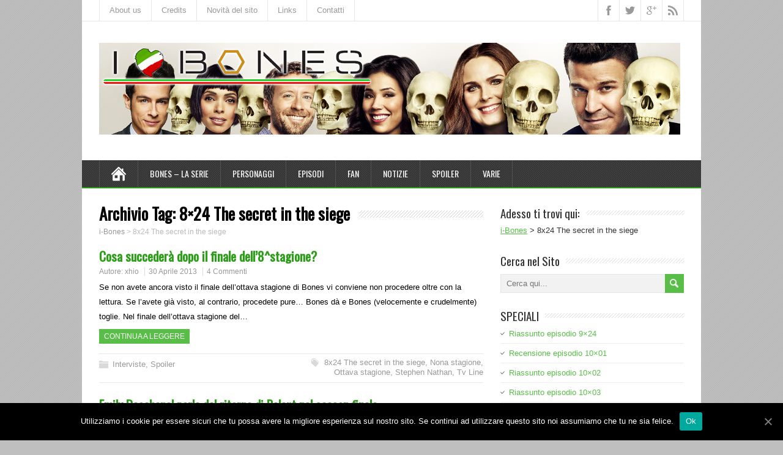

--- FILE ---
content_type: text/html; charset=UTF-8
request_url: http://www.i-bones.net/tag/8x24/
body_size: 14414
content:
<!DOCTYPE html>
<!--[if IE 7]>
<html class="ie ie7" lang="it-IT">
<![endif]-->
<!--[if IE 8]>
<html class="ie ie8" lang="it-IT">
<![endif]-->
<!--[if !(IE 7) | !(IE 8)  ]><!-->
<html lang="it-IT">
<!--<![endif]-->
<head>
  <meta charset="UTF-8" /> 
  <meta name="viewport" content="width=device-width" />
 
  <link rel="pingback" href="http://www.i-bones.net/xmlrpc.php"> 
<style type='text/css'>		#wrapper #header .header-content .site-title, #wrapper #header .header-content .site-description, #wrapper #header .header-content .header-logo { max-width: 100%; }</style>
	<!-- This site is optimized with the Yoast SEO plugin v15.4 - https://yoast.com/wordpress/plugins/seo/ -->
	<title>8x24 The secret in the siege Archivi &raquo; i-Bones</title>
	<meta name="robots" content="index, follow, max-snippet:-1, max-image-preview:large, max-video-preview:-1" />
	<link rel="canonical" href="http://www.i-bones.net/tag/8x24/" />
	<meta property="og:locale" content="it_IT" />
	<meta property="og:type" content="article" />
	<meta property="og:title" content="8x24 The secret in the siege Archivi &raquo; i-Bones" />
	<meta property="og:url" content="http://www.i-bones.net/tag/8x24/" />
	<meta property="og:site_name" content="i-Bones" />
	<meta name="twitter:card" content="summary_large_image" />
	<meta name="twitter:site" content="@iBones" />
	<script type="application/ld+json" class="yoast-schema-graph">{"@context":"https://schema.org","@graph":[{"@type":"WebSite","@id":"http://www.i-bones.net/#website","url":"http://www.i-bones.net/","name":"i-Bones","description":"Dal 2006, l'unico sito dedicato al telefilm BONES in Italia!","potentialAction":[{"@type":"SearchAction","target":"http://www.i-bones.net/?s={search_term_string}","query-input":"required name=search_term_string"}],"inLanguage":"it-IT"},{"@type":"CollectionPage","@id":"http://www.i-bones.net/tag/8x24/#webpage","url":"http://www.i-bones.net/tag/8x24/","name":"8x24 The secret in the siege Archivi &raquo; i-Bones","isPartOf":{"@id":"http://www.i-bones.net/#website"},"inLanguage":"it-IT","potentialAction":[{"@type":"ReadAction","target":["http://www.i-bones.net/tag/8x24/"]}]}]}</script>
	<!-- / Yoast SEO plugin. -->


<link rel='dns-prefetch' href='//fonts.googleapis.com' />
<link rel='dns-prefetch' href='//s.w.org' />
<link rel="alternate" type="application/rss+xml" title="i-Bones &raquo; Feed" href="http://www.i-bones.net/feed/" />
<link rel="alternate" type="application/rss+xml" title="i-Bones &raquo; Feed dei commenti" href="http://www.i-bones.net/comments/feed/" />
<link rel="alternate" type="application/rss+xml" title="i-Bones &raquo; 8x24 The secret in the siege Feed del tag" href="http://www.i-bones.net/tag/8x24/feed/" />
		<script type="text/javascript">
			window._wpemojiSettings = {"baseUrl":"https:\/\/s.w.org\/images\/core\/emoji\/12.0.0-1\/72x72\/","ext":".png","svgUrl":"https:\/\/s.w.org\/images\/core\/emoji\/12.0.0-1\/svg\/","svgExt":".svg","source":{"concatemoji":"http:\/\/www.i-bones.net\/wp-includes\/js\/wp-emoji-release.min.js?ver=5.4.18"}};
			/*! This file is auto-generated */
			!function(e,a,t){var n,r,o,i=a.createElement("canvas"),p=i.getContext&&i.getContext("2d");function s(e,t){var a=String.fromCharCode;p.clearRect(0,0,i.width,i.height),p.fillText(a.apply(this,e),0,0);e=i.toDataURL();return p.clearRect(0,0,i.width,i.height),p.fillText(a.apply(this,t),0,0),e===i.toDataURL()}function c(e){var t=a.createElement("script");t.src=e,t.defer=t.type="text/javascript",a.getElementsByTagName("head")[0].appendChild(t)}for(o=Array("flag","emoji"),t.supports={everything:!0,everythingExceptFlag:!0},r=0;r<o.length;r++)t.supports[o[r]]=function(e){if(!p||!p.fillText)return!1;switch(p.textBaseline="top",p.font="600 32px Arial",e){case"flag":return s([127987,65039,8205,9895,65039],[127987,65039,8203,9895,65039])?!1:!s([55356,56826,55356,56819],[55356,56826,8203,55356,56819])&&!s([55356,57332,56128,56423,56128,56418,56128,56421,56128,56430,56128,56423,56128,56447],[55356,57332,8203,56128,56423,8203,56128,56418,8203,56128,56421,8203,56128,56430,8203,56128,56423,8203,56128,56447]);case"emoji":return!s([55357,56424,55356,57342,8205,55358,56605,8205,55357,56424,55356,57340],[55357,56424,55356,57342,8203,55358,56605,8203,55357,56424,55356,57340])}return!1}(o[r]),t.supports.everything=t.supports.everything&&t.supports[o[r]],"flag"!==o[r]&&(t.supports.everythingExceptFlag=t.supports.everythingExceptFlag&&t.supports[o[r]]);t.supports.everythingExceptFlag=t.supports.everythingExceptFlag&&!t.supports.flag,t.DOMReady=!1,t.readyCallback=function(){t.DOMReady=!0},t.supports.everything||(n=function(){t.readyCallback()},a.addEventListener?(a.addEventListener("DOMContentLoaded",n,!1),e.addEventListener("load",n,!1)):(e.attachEvent("onload",n),a.attachEvent("onreadystatechange",function(){"complete"===a.readyState&&t.readyCallback()})),(n=t.source||{}).concatemoji?c(n.concatemoji):n.wpemoji&&n.twemoji&&(c(n.twemoji),c(n.wpemoji)))}(window,document,window._wpemojiSettings);
		</script>
		<style type="text/css">
img.wp-smiley,
img.emoji {
	display: inline !important;
	border: none !important;
	box-shadow: none !important;
	height: 1em !important;
	width: 1em !important;
	margin: 0 .07em !important;
	vertical-align: -0.1em !important;
	background: none !important;
	padding: 0 !important;
}
</style>
	<link rel='stylesheet' id='wp-block-library-css'  href='http://www.i-bones.net/wp-includes/css/dist/block-library/style.min.css?ver=5.4.18' type='text/css' media='all' />
<style id='wp-block-library-inline-css' type='text/css'>
.has-text-align-justify{text-align:justify;}
</style>
<link rel='stylesheet' id='ccchildpagescss-css'  href='http://www.i-bones.net/wp-content/plugins/cc-child-pages/includes/css/styles.css?ver=1.38' type='text/css' media='all' />
<link rel='stylesheet' id='ccchildpagesskincss-css'  href='http://www.i-bones.net/wp-content/plugins/cc-child-pages/includes/css/skins.css?ver=1.38' type='text/css' media='all' />
<!--[if lt IE 8]>
<link rel='stylesheet' id='ccchildpagesiecss-css'  href='http://www.i-bones.net/wp-content/plugins/cc-child-pages/includes/css/styles.ie.css?ver=1.38' type='text/css' media='all' />
<![endif]-->
<link rel='stylesheet' id='cookie-notice-front-css'  href='http://www.i-bones.net/wp-content/plugins/cookie-notice/css/front.min.css?ver=5.4.18' type='text/css' media='all' />
<link rel='stylesheet' id='yop-public-css'  href='http://www.i-bones.net/wp-content/plugins/yop-poll/public/assets/css/yop-poll-public-6.2.3.css?ver=5.4.18' type='text/css' media='all' />
<link rel='stylesheet' id='minezine-style-green-css'  href='http://www.i-bones.net/wp-content/themes/minezine/css/green.css?ver=5.4.18' type='text/css' media='all' />
<link rel='stylesheet' id='minezine-style-css'  href='http://www.i-bones.net/wp-content/themes/minezine/style.css?ver=5.4.18' type='text/css' media='all' />
<link rel='stylesheet' id='minezine-google-font-default-css'  href='//fonts.googleapis.com/css?family=Oswald&#038;subset=latin%2Clatin-ext&#038;ver=5.4.18' type='text/css' media='all' />
<link rel='stylesheet' id='jetpack_css-css'  href='http://www.i-bones.net/wp-content/plugins/jetpack/css/jetpack.css?ver=8.5.3' type='text/css' media='all' />
<script type='text/javascript'>
/* <![CDATA[ */
var cnArgs = {"ajaxUrl":"http:\/\/www.i-bones.net\/wp-admin\/admin-ajax.php","nonce":"eb6fd13ca8","hideEffect":"fade","position":"bottom","onScroll":"0","onScrollOffset":"100","onClick":"0","cookieName":"cookie_notice_accepted","cookieTime":"2592000","cookieTimeRejected":"2592000","cookiePath":"\/","cookieDomain":"","redirection":"0","cache":"0","refuse":"0","revokeCookies":"0","revokeCookiesOpt":"automatic","secure":"0","coronabarActive":"0"};
/* ]]> */
</script>
<script type='text/javascript' src='http://www.i-bones.net/wp-content/plugins/cookie-notice/js/front.min.js?ver=1.3.2'></script>
<script type='text/javascript' src='http://www.i-bones.net/wp-includes/js/jquery/jquery.js?ver=1.12.4-wp'></script>
<script type='text/javascript' src='http://www.i-bones.net/wp-includes/js/jquery/jquery-migrate.min.js?ver=1.4.1'></script>
<script type='text/javascript'>
/* <![CDATA[ */
var objectL10n = {"yopPollParams":{"urlParams":{"ajax":"http:\/\/www.i-bones.net\/wp-admin\/admin-ajax.php","wpLogin":"http:\/\/www.i-bones.net\/wp-login.php?redirect_to=http%3A%2F%2Fwww.i-bones.net%2Fwp-admin%2Fadmin-ajax.php%3Faction%3Dyop_poll_record_wordpress_vote"},"apiParams":{"reCaptcha":{"siteKey":""},"reCaptchaV2Invisible":{"siteKey":""},"reCaptchaV3":{"siteKey":""}},"captchaParams":{"imgPath":"http:\/\/www.i-bones.net\/wp-content\/plugins\/yop-poll\/public\/assets\/img\/","url":"http:\/\/www.i-bones.net\/wp-content\/plugins\/yop-poll\/app.php","accessibilityAlt":"Sound icon","accessibilityTitle":"Accessibility option: listen to a question and answer it!","accessibilityDescription":"Type below the <strong>answer<\/strong> to what you hear. Numbers or words:","explanation":"Click or touch the <strong>ANSWER<\/strong>","refreshAlt":"Refresh\/reload icon","refreshTitle":"Refresh\/reload: get new images and accessibility option!"},"voteParams":{"invalidPoll":"Invalid Poll","noAnswersSelected":"No answer selected","minAnswersRequired":"At least {min_answers_allowed} answer(s) required","maxAnswersRequired":"A max of {max_answers_allowed} answer(s) accepted","noAnswerForOther":"No other answer entered","noValueForCustomField":"{custom_field_name} is required","consentNotChecked":"You must agree to our terms and conditions","noCaptchaSelected":"Captcha is required","thankYou":"Thank you for your vote"},"resultsParams":{"singleVote":"vote","multipleVotes":"votes","singleAnswer":"answer","multipleAnswers":"answers"}}};
/* ]]> */
</script>
<script type='text/javascript' src='http://www.i-bones.net/wp-content/plugins/yop-poll/public/assets/js/yop-poll-public-6.2.3.min.js?ver=5.4.18'></script>
<!--[if lt IE 9]>
<script type='text/javascript' src='http://www.i-bones.net/wp-content/themes/minezine/js/html5.js?ver=3.6'></script>
<![endif]-->
<link rel='https://api.w.org/' href='http://www.i-bones.net/wp-json/' />
<link rel="EditURI" type="application/rsd+xml" title="RSD" href="http://www.i-bones.net/xmlrpc.php?rsd" />
<link rel="wlwmanifest" type="application/wlwmanifest+xml" href="http://www.i-bones.net/wp-includes/wlwmanifest.xml" /> 
<meta name="generator" content="WordPress 5.4.18" />

<link rel='dns-prefetch' href='//jetpack.wordpress.com'/>
<link rel='dns-prefetch' href='//s0.wp.com'/>
<link rel='dns-prefetch' href='//s1.wp.com'/>
<link rel='dns-prefetch' href='//s2.wp.com'/>
<link rel='dns-prefetch' href='//public-api.wordpress.com'/>
<link rel='dns-prefetch' href='//0.gravatar.com'/>
<link rel='dns-prefetch' href='//1.gravatar.com'/>
<link rel='dns-prefetch' href='//2.gravatar.com'/>
<link rel='dns-prefetch' href='//widgets.wp.com'/>
<link rel='dns-prefetch' href='//v0.wordpress.com'/>
<link rel='dns-prefetch' href='//i0.wp.com'/>
<link rel='dns-prefetch' href='//i1.wp.com'/>
<link rel='dns-prefetch' href='//i2.wp.com'/>
<style type='text/css'>img#wpstats{display:none}</style><style type="text/css" id="custom-background-css">
body.custom-background { background-color: #bfbfbf; }
</style>
	 
</head>
 
<body class="archive tag tag-8x24 tag-666 custom-background cookies-not-set" id="wrapper">
<div class="pattern"></div> 
   
<div id="container">

  <header id="header">
    <div id="top-navigation-wrapper">
      <div class="top-navigation">
<div class="menu-topmenu-container"><ul id="top-nav" class="menu"><li id="menu-item-16404" class="menu-item menu-item-type-post_type menu-item-object-page menu-item-16404"><a href="http://www.i-bones.net/sito/">About us</a></li>
<li id="menu-item-16407" class="menu-item menu-item-type-post_type menu-item-object-page menu-item-16407"><a href="http://www.i-bones.net/sito/credits/">Credits</a></li>
<li id="menu-item-16382" class="menu-item menu-item-type-taxonomy menu-item-object-category menu-item-16382"><a href="http://www.i-bones.net/category/aggiornamenti/">Novità del sito</a></li>
<li id="menu-item-16405" class="menu-item menu-item-type-post_type menu-item-object-page menu-item-16405"><a href="http://www.i-bones.net/links/">Links</a></li>
<li id="menu-item-16386" class="menu-item menu-item-type-post_type menu-item-object-page menu-item-16386"><a href="http://www.i-bones.net/contatti/">Contatti</a></li>
</ul></div>      
        <div class="header-icons">
          <a class="social-icon facebook-icon" target="_blank" href="https://www.facebook.com/pages/i-Bones/59226674795"></a>
          <a class="social-icon twitter-icon" target="_blank" href="https://twitter.com/iBones"></a>
          <a class="social-icon google-icon" target="_blank" href="https://plus.google.com/+ibones"></a>
          <a class="social-icon rss-icon" target="_blank" href="http://www.i-bones.net/feed/"></a>
        </div>
      </div>
    </div>
    
    <div class="header-content">
      <a href="http://www.i-bones.net/"><img class="header-logo" src="http://www.i-bones.net/wp-content/uploads/header-stagione-10.jpg" alt="i-Bones" /></a>
    </div>
    <div class="menu-box">
      <div class="navigation-pattern"></div>
      <a class="link-home" href="http://www.i-bones.net/"></a>
<div class="menu-menu1-container"><ul id="nav" class="menu"><li id="menu-item-16387" class="menu-item menu-item-type-post_type menu-item-object-page menu-item-has-children menu-item-16387"><a href="http://www.i-bones.net/telefilm/">Bones &#8211; La Serie</a>
<ul class="sub-menu">
	<li id="menu-item-16450" class="menu-item menu-item-type-post_type menu-item-object-page first-menu-item menu-item-16450"><a href="http://www.i-bones.net/episodi/adattamento/">Adattamento</a></li>
	<li id="menu-item-16389" class="menu-item menu-item-type-post_type menu-item-object-page menu-item-16389"><a href="http://www.i-bones.net/cast/">Cast</a></li>
	<li id="menu-item-19931" class="menu-item menu-item-type-post_type menu-item-object-page menu-item-19931"><a href="http://www.i-bones.net/episodi/colonna-sonora/">Colonna Sonora</a></li>
	<li id="menu-item-16390" class="menu-item menu-item-type-post_type menu-item-object-page menu-item-16390"><a href="http://www.i-bones.net/doppiaggio/">Doppiaggio</a></li>
	<li id="menu-item-16402" class="menu-item menu-item-type-post_type menu-item-object-page menu-item-has-children menu-item-16402"><a href="http://www.i-bones.net/episodi/glossario/">Glossario</a>
	<ul class="sub-menu">
		<li id="menu-item-16388" class="menu-item menu-item-type-post_type menu-item-object-page first-menu-item menu-item-16388"><a href="http://www.i-bones.net/episodi/glossario/glossario-telefilmico/">Glossario Telefilm</a></li>
		<li id="menu-item-16401" class="menu-item menu-item-type-post_type menu-item-object-page last-menu-item menu-item-16401"><a href="http://www.i-bones.net/episodi/glossario/i-termini-di-bones/">Glossario di Bones</a></li>
	</ul>
</li>
	<li id="menu-item-17459" class="menu-item menu-item-type-post_type menu-item-object-page menu-item-17459"><a href="http://www.i-bones.net/telefilm/ambientazione-e-location/">Le Location</a></li>
	<li id="menu-item-20215" class="menu-item menu-item-type-custom menu-item-object-custom last-menu-item menu-item-20215"><a href="http://www.i-bones.net/personaggi/">Personaggi</a></li>
</ul>
</li>
<li id="menu-item-16395" class="menu-item menu-item-type-post_type menu-item-object-page menu-item-has-children menu-item-16395"><a href="http://www.i-bones.net/personaggi/">Personaggi</a>
<ul class="sub-menu">
	<li id="menu-item-20214" class="menu-item menu-item-type-custom menu-item-object-custom first-menu-item menu-item-20214"><a href="http://www.i-bones.net/personaggi/">Principali</a></li>
	<li id="menu-item-16397" class="menu-item menu-item-type-post_type menu-item-object-page menu-item-16397"><a href="http://www.i-bones.net/personaggi/squintern/">Squintern</a></li>
	<li id="menu-item-20210" class="menu-item menu-item-type-custom menu-item-object-custom menu-item-20210"><a href="http://www.i-bones.net/personaggi/personale-fbi/">Personale FBI</a></li>
	<li id="menu-item-20182" class="menu-item menu-item-type-post_type menu-item-object-page menu-item-20182"><a href="http://www.i-bones.net/personaggi/famiglia-brennan/">Famiglia Brennan</a></li>
	<li id="menu-item-20196" class="menu-item menu-item-type-post_type menu-item-object-page menu-item-20196"><a href="http://www.i-bones.net/personaggi/famiglia-booth/">Famiglia Booth</a></li>
	<li id="menu-item-20211" class="menu-item menu-item-type-custom menu-item-object-custom menu-item-20211"><a href="http://www.i-bones.net/personaggi/serial-killer-i-cattivi-di-bones/">Serial Killer</a></li>
	<li id="menu-item-20212" class="menu-item menu-item-type-custom menu-item-object-custom last-menu-item menu-item-20212"><a href="http://www.i-bones.net/personaggi/ricorrenti/">Altri</a></li>
</ul>
</li>
<li id="menu-item-16451" class="menu-item menu-item-type-custom menu-item-object-custom menu-item-has-children menu-item-16451"><a href="http://www.i-bones.net/episodi/">Episodi</a>
<ul class="sub-menu">
	<li id="menu-item-16431" class="menu-item menu-item-type-post_type menu-item-object-page first-menu-item menu-item-16431"><a href="http://www.i-bones.net/episodi/s1/">1^ stagione</a></li>
	<li id="menu-item-16436" class="menu-item menu-item-type-post_type menu-item-object-page menu-item-16436"><a href="http://www.i-bones.net/episodi/s2/">2^ stagione</a></li>
	<li id="menu-item-16437" class="menu-item menu-item-type-post_type menu-item-object-page menu-item-16437"><a href="http://www.i-bones.net/episodi/s3/">3^ stagione</a></li>
	<li id="menu-item-16438" class="menu-item menu-item-type-post_type menu-item-object-page menu-item-16438"><a href="http://www.i-bones.net/episodi/s4/">4^ stagione</a></li>
	<li id="menu-item-16435" class="menu-item menu-item-type-post_type menu-item-object-page menu-item-16435"><a href="http://www.i-bones.net/episodi/s5/">5^ stagione</a></li>
	<li id="menu-item-16434" class="menu-item menu-item-type-post_type menu-item-object-page menu-item-16434"><a href="http://www.i-bones.net/episodi/s6/">6^ stagione</a></li>
	<li id="menu-item-16433" class="menu-item menu-item-type-post_type menu-item-object-page menu-item-16433"><a href="http://www.i-bones.net/episodi/s7/">7^ stagione</a></li>
	<li id="menu-item-16432" class="menu-item menu-item-type-post_type menu-item-object-page menu-item-16432"><a href="http://www.i-bones.net/episodi/s8/">8^ stagione</a></li>
	<li id="menu-item-16430" class="menu-item menu-item-type-post_type menu-item-object-page menu-item-16430"><a href="http://www.i-bones.net/episodi/s9/">9^ stagione</a></li>
	<li id="menu-item-16429" class="menu-item menu-item-type-post_type menu-item-object-page menu-item-16429"><a href="http://www.i-bones.net/episodi/s10/">10^ stagione</a></li>
	<li id="menu-item-17139" class="menu-item menu-item-type-post_type menu-item-object-page menu-item-17139"><a href="http://www.i-bones.net/episodi/s11/">11^ stagione</a></li>
	<li id="menu-item-18702" class="menu-item menu-item-type-post_type menu-item-object-page last-menu-item menu-item-18702"><a href="http://www.i-bones.net/episodi/s12/">12^ stagione</a></li>
</ul>
</li>
<li id="menu-item-16394" class="menu-item menu-item-type-post_type menu-item-object-page menu-item-has-children menu-item-16394"><a href="http://www.i-bones.net/fan-stuff/">Fan</a>
<ul class="sub-menu">
	<li id="menu-item-16393" class="menu-item menu-item-type-post_type menu-item-object-page first-menu-item menu-item-16393"><a href="http://www.i-bones.net/dvd/">DVD</a></li>
	<li id="menu-item-20097" class="menu-item menu-item-type-custom menu-item-object-custom menu-item-20097"><a href="https://bonesitalia.forumfree.it/?f=2325851">Fan Fiction</a></li>
	<li id="menu-item-20098" class="menu-item menu-item-type-custom menu-item-object-custom menu-item-20098"><a href="https://bonesitalia.forumfree.it/?f=2373833">Fan Videos</a></li>
	<li id="menu-item-16410" class="menu-item menu-item-type-post_type menu-item-object-page menu-item-16410"><a href="http://www.i-bones.net/iniziative/">Iniziative</a></li>
	<li id="menu-item-19932" class="menu-item menu-item-type-post_type menu-item-object-page menu-item-19932"><a href="http://www.i-bones.net/kathy-reichs/romanzi/">Libri</a></li>
	<li id="menu-item-16392" class="menu-item menu-item-type-post_type menu-item-object-page last-menu-item menu-item-16392"><a href="http://www.i-bones.net/bones-gadget-accessori-libri-cd-dvd/">Merchandising</a></li>
</ul>
</li>
<li id="menu-item-16366" class="menu-item menu-item-type-taxonomy menu-item-object-category menu-item-has-children menu-item-16366"><a href="http://www.i-bones.net/category/news/">Notizie</a>
<ul class="sub-menu">
	<li id="menu-item-16367" class="menu-item menu-item-type-taxonomy menu-item-object-category menu-item-has-children first-menu-item menu-item-16367"><a href="http://www.i-bones.net/category/news/ascolti/">Ascolti</a>
	<ul class="sub-menu">
		<li id="menu-item-16368" class="menu-item menu-item-type-taxonomy menu-item-object-category first-menu-item menu-item-16368"><a href="http://www.i-bones.net/category/news/ascolti/a_ita/">Ascolti Italia</a></li>
		<li id="menu-item-16492" class="menu-item menu-item-type-post_type menu-item-object-page menu-item-16492"><a href="http://www.i-bones.net/ascolti-auditel-italia/">Tab ascolti Ita</a></li>
		<li id="menu-item-16369" class="menu-item menu-item-type-taxonomy menu-item-object-category menu-item-16369"><a href="http://www.i-bones.net/category/news/ascolti/a_usa/">Ascolti Usa</a></li>
		<li id="menu-item-16491" class="menu-item menu-item-type-post_type menu-item-object-page last-menu-item menu-item-16491"><a href="http://www.i-bones.net/ascolti-fox-usa/">Tab ascolti Usa</a></li>
	</ul>
</li>
	<li id="menu-item-16365" class="menu-item menu-item-type-taxonomy menu-item-object-category menu-item-16365"><a href="http://www.i-bones.net/category/interviste/">Interviste</a></li>
	<li id="menu-item-16371" class="menu-item menu-item-type-taxonomy menu-item-object-category menu-item-has-children last-menu-item menu-item-16371"><a href="http://www.i-bones.net/category/news/programmazione/">Programmazione</a>
	<ul class="sub-menu">
		<li id="menu-item-16372" class="menu-item menu-item-type-taxonomy menu-item-object-category first-menu-item menu-item-16372"><a href="http://www.i-bones.net/category/news/programmazione/ita/">TV Italia</a></li>
		<li id="menu-item-16373" class="menu-item menu-item-type-taxonomy menu-item-object-category last-menu-item menu-item-16373"><a href="http://www.i-bones.net/category/news/programmazione/usa/">TV Usa</a></li>
	</ul>
</li>
</ul>
</li>
<li id="menu-item-16374" class="menu-item menu-item-type-taxonomy menu-item-object-category menu-item-has-children menu-item-16374"><a href="http://www.i-bones.net/category/spoiler/">Spoiler</a>
<ul class="sub-menu">
	<li id="menu-item-16375" class="menu-item menu-item-type-taxonomy menu-item-object-category first-menu-item menu-item-16375"><a href="http://www.i-bones.net/category/spoiler/casting/">Casting</a></li>
	<li id="menu-item-16376" class="menu-item menu-item-type-taxonomy menu-item-object-category menu-item-16376"><a href="http://www.i-bones.net/category/spoiler/rumors/">Rumors</a></li>
	<li id="menu-item-16377" class="menu-item menu-item-type-taxonomy menu-item-object-category menu-item-16377"><a href="http://www.i-bones.net/category/spoiler/sides/">Sides</a></li>
	<li id="menu-item-16378" class="menu-item menu-item-type-taxonomy menu-item-object-category last-menu-item menu-item-16378"><a href="http://www.i-bones.net/category/spoiler/stills/">Stills</a></li>
</ul>
</li>
<li id="menu-item-16379" class="menu-item menu-item-type-taxonomy menu-item-object-category menu-item-has-children menu-item-16379"><a href="http://www.i-bones.net/category/varie/">Varie</a>
<ul class="sub-menu">
	<li id="menu-item-16370" class="menu-item menu-item-type-taxonomy menu-item-object-category first-menu-item menu-item-16370"><a href="http://www.i-bones.net/category/news/awards/">Awards</a></li>
	<li id="menu-item-16380" class="menu-item menu-item-type-taxonomy menu-item-object-category menu-item-16380"><a href="http://www.i-bones.net/category/varie/forensic-for-dummies/">Forensic for Dummies</a></li>
	<li id="menu-item-16391" class="menu-item menu-item-type-post_type menu-item-object-page menu-item-16391"><a href="http://www.i-bones.net/kathy-reichs/">Kathy Reichs</a></li>
	<li id="menu-item-16381" class="menu-item menu-item-type-taxonomy menu-item-object-category last-menu-item menu-item-16381"><a href="http://www.i-bones.net/category/varie/classifiche/">We made a List!</a></li>
</ul>
</li>
</ul></div>    </div>
    
  </header> <!-- end of header -->

  <div id="main-content">
  <div id="content">   
    <div class="content-headline">
      <h1 class="entry-headline"><span class="entry-headline-text">Archivio Tag: <span>8&#215;24 The secret in the siege</span></span></h1>
<p class="breadcrumb-navigation"><!-- Breadcrumb NavXT 6.6.0 -->
<span property="itemListElement" typeof="ListItem"><a property="item" typeof="WebPage" title="Vai a i-Bones." href="http://www.i-bones.net" class="home" ><span property="name">i-Bones</span></a><meta property="position" content="1"></span> &gt; <span property="itemListElement" typeof="ListItem"><span property="name" class="archive taxonomy post_tag current-item">8x24 The secret in the siege</span><meta property="url" content="http://www.i-bones.net/tag/8x24/"><meta property="position" content="2"></span></p>    </div>
      <article class="post-entry post-12734 post type-post status-publish format-standard hentry category-interviste category-spoiler tag-8x24 tag-s9 tag-s8 tag-stephen-nathan tag-tv-line">
        <h2 class="post-entry-headline title single-title entry-title"><a href="http://www.i-bones.net/spoiler/2013/04/cosa-succedera-dopo-il-finale-della-s8/">Cosa succederà dopo il finale dell&#8217;8^stagione?</a></h2>
        <p class="post-meta">
          <span class="post-info-author vcard author">Autore: <span class="fn"><a href="http://www.i-bones.net/author/admin/" title="Articoli scritti da xhio" rel="author">xhio</a></span></span>
          <span class="post-info-date post_date date updated"><a href="http://www.i-bones.net/spoiler/2013/04/cosa-succedera-dopo-il-finale-della-s8/">30 Aprile 2013</a></span>
          <span class="post-info-comments"><a href="http://www.i-bones.net/spoiler/2013/04/cosa-succedera-dopo-il-finale-della-s8/#comments">4 Commenti</a></span>
        </p>
        <div class="post-entry-content-wrapper">
          <div class="post-entry-content">
<p>Se non avete ancora visto il finale dell&#8217;ottava stagione di Bones vi conviene non procedere oltre con la lettura. Se l&#8217;avete già visto, al contrario, procedete pure&#8230; Bones dà e Bones (velocemente e crudelmente) toglie. Nel finale dell&#8217;ottava stagione del&#8230;<br /><a class="read-more-button" href="http://www.i-bones.net/spoiler/2013/04/cosa-succedera-dopo-il-finale-della-s8/">Continua a leggere</a></p>
          </div>
        </div>
        <div class="post-info">
          <p class="post-category"><span class="post-info-category"><a href="http://www.i-bones.net/category/interviste/" rel="category tag">Interviste</a>, <a href="http://www.i-bones.net/category/spoiler/" rel="category tag">Spoiler</a></span></p>
          <p class="post-tags"><span class="post-info-tags"><a href="http://www.i-bones.net/tag/8x24/" rel="tag">8x24 The secret in the siege</a>, <a href="http://www.i-bones.net/tag/s9/" rel="tag">Nona stagione</a>, <a href="http://www.i-bones.net/tag/s8/" rel="tag">Ottava stagione</a>, <a href="http://www.i-bones.net/tag/stephen-nathan/" rel="tag">Stephen Nathan</a>, <a href="http://www.i-bones.net/tag/tv-line/" rel="tag">Tv Line</a></span></p>
        </div>
      </article>      <article class="post-entry post-12699 post type-post status-publish format-standard hentry category-interviste category-spoiler tag-8x24 tag-emily-deschanel tag-s8 tag-screen-spy">
        <h2 class="post-entry-headline title single-title entry-title"><a href="http://www.i-bones.net/spoiler/2013/04/emily-deschanel-sul-finale-di-stagione-e-le-conseguenze-del-ritorno-di-pelant/">Emily Deschanel parla del ritorno di Pelant nel season finale</a></h2>
        <p class="post-meta">
          <span class="post-info-author vcard author">Autore: <span class="fn"><a href="http://www.i-bones.net/author/mars/" title="Articoli scritti da Mars" rel="author">Mars</a></span></span>
          <span class="post-info-date post_date date updated"><a href="http://www.i-bones.net/spoiler/2013/04/emily-deschanel-sul-finale-di-stagione-e-le-conseguenze-del-ritorno-di-pelant/">25 Aprile 2013</a></span>
          <span class="post-info-comments"><a href="http://www.i-bones.net/spoiler/2013/04/emily-deschanel-sul-finale-di-stagione-e-le-conseguenze-del-ritorno-di-pelant/#comments">1 Commento</a></span>
        </p>
        <div class="post-entry-content-wrapper">
          <div class="post-entry-content">
<p>Bones manderà in onda il suo finale di stagione questo Lunedì 29 Aprile, &#8220;The Secret in the Siege&#8221;, un episodio che vede il ritorno del serial killer Christopher Pelant (la guest star Andrew Leeds). Emily Deschanel ha parlato con ScreenSpy&#8230;<br /><a class="read-more-button" href="http://www.i-bones.net/spoiler/2013/04/emily-deschanel-sul-finale-di-stagione-e-le-conseguenze-del-ritorno-di-pelant/">Continua a leggere</a></p>
          </div>
        </div>
        <div class="post-info">
          <p class="post-category"><span class="post-info-category"><a href="http://www.i-bones.net/category/interviste/" rel="category tag">Interviste</a>, <a href="http://www.i-bones.net/category/spoiler/" rel="category tag">Spoiler</a></span></p>
          <p class="post-tags"><span class="post-info-tags"><a href="http://www.i-bones.net/tag/8x24/" rel="tag">8x24 The secret in the siege</a>, <a href="http://www.i-bones.net/tag/emily-deschanel/" rel="tag">Emily Deschanel</a>, <a href="http://www.i-bones.net/tag/s8/" rel="tag">Ottava stagione</a>, <a href="http://www.i-bones.net/tag/screen-spy/" rel="tag">Screen Spy</a></span></p>
        </div>
      </article>      <article class="post-entry post-12520 post type-post status-publish format-standard hentry category-interviste category-spoiler category-video tag-8x23 tag-8x24 tag-ausiello tag-david-boreanaz tag-emily-deschanel tag-s8 tag-tv-line">
        <h2 class="post-entry-headline title single-title entry-title"><a href="http://www.i-bones.net/spoiler/2013/03/intervista-di-ausiello-sul-set-parte-2/">Intervista di Ausiello sul set (parte 2)</a></h2>
        <p class="post-meta">
          <span class="post-info-author vcard author">Autore: <span class="fn"><a href="http://www.i-bones.net/author/admin/" title="Articoli scritti da xhio" rel="author">xhio</a></span></span>
          <span class="post-info-date post_date date updated"><a href="http://www.i-bones.net/spoiler/2013/03/intervista-di-ausiello-sul-set-parte-2/">20 Marzo 2013</a></span>
          <span class="post-info-comments"><a href="http://www.i-bones.net/spoiler/2013/03/intervista-di-ausiello-sul-set-parte-2/#comments">1 Commento</a></span>
        </p>
        <div class="post-entry-content-wrapper">
          <div class="post-entry-content">
<p>Ricordate il video dell&#8217;intervista di Ausiello con David ed Emily sul set della nuova casa di B&amp;B di cui ieri abbiamo postato la prima parte? Beh, eccovi anche la seconda (parte), con alcuni grandi scoop che potrebbero essere dei super&#8230;<br /><a class="read-more-button" href="http://www.i-bones.net/spoiler/2013/03/intervista-di-ausiello-sul-set-parte-2/">Continua a leggere</a></p>
          </div>
        </div>
        <div class="post-info">
          <p class="post-category"><span class="post-info-category"><a href="http://www.i-bones.net/category/interviste/" rel="category tag">Interviste</a>, <a href="http://www.i-bones.net/category/spoiler/" rel="category tag">Spoiler</a>, <a href="http://www.i-bones.net/category/multimedia/video/" rel="category tag">Video</a></span></p>
          <p class="post-tags"><span class="post-info-tags"><a href="http://www.i-bones.net/tag/8x23/" rel="tag">8x23 The pathos in the pathogens</a>, <a href="http://www.i-bones.net/tag/8x24/" rel="tag">8x24 The secret in the siege</a>, <a href="http://www.i-bones.net/tag/ausiello/" rel="tag">Ausiello</a>, <a href="http://www.i-bones.net/tag/david-boreanaz/" rel="tag">David Boreanaz</a>, <a href="http://www.i-bones.net/tag/emily-deschanel/" rel="tag">Emily Deschanel</a>, <a href="http://www.i-bones.net/tag/s8/" rel="tag">Ottava stagione</a>, <a href="http://www.i-bones.net/tag/tv-line/" rel="tag">Tv Line</a></span></p>
        </div>
      </article>      <article class="post-entry post-12504 post type-post status-publish format-standard hentry category-spoiler tag-8x22 tag-8x24 tag-ausiello tag-david-boreanaz tag-s8 tag-season-finale tag-stephen-nathan tag-tv-line">
        <h2 class="post-entry-headline title single-title entry-title"><a href="http://www.i-bones.net/spoiler/2013/03/12504/">Matrimonio, DB in regia e Joanna Cassidy</a></h2>
        <p class="post-meta">
          <span class="post-info-author vcard author">Autore: <span class="fn"><a href="http://www.i-bones.net/author/mars/" title="Articoli scritti da Mars" rel="author">Mars</a></span></span>
          <span class="post-info-date post_date date updated"><a href="http://www.i-bones.net/spoiler/2013/03/12504/">13 Marzo 2013</a></span>
          <span class="post-info-comments"><a href="http://www.i-bones.net/spoiler/2013/03/12504/#comments">2 Commenti</a></span>
        </p>
        <div class="post-entry-content-wrapper">
          <div class="post-entry-content">
<p>Domanda: Non vedo l&#8217;ora di leggere/vedere la tua intervista con David Boreanaz ed Emily Deschanel di Bones. Quando la posterai? Fino ad allora, che puoi dirci di ciò che ti hanno riferito sul set? —Amelia Ausiello: Queste due persone fantastiche mi&#8230;<br /><a class="read-more-button" href="http://www.i-bones.net/spoiler/2013/03/12504/">Continua a leggere</a></p>
          </div>
        </div>
        <div class="post-info">
          <p class="post-category"><span class="post-info-category"><a href="http://www.i-bones.net/category/spoiler/" rel="category tag">Spoiler</a></span></p>
          <p class="post-tags"><span class="post-info-tags"><a href="http://www.i-bones.net/tag/8x22/" rel="tag">8x22 The party in the pants</a>, <a href="http://www.i-bones.net/tag/8x24/" rel="tag">8x24 The secret in the siege</a>, <a href="http://www.i-bones.net/tag/ausiello/" rel="tag">Ausiello</a>, <a href="http://www.i-bones.net/tag/david-boreanaz/" rel="tag">David Boreanaz</a>, <a href="http://www.i-bones.net/tag/s8/" rel="tag">Ottava stagione</a>, <a href="http://www.i-bones.net/tag/season-finale/" rel="tag">Season Finale</a>, <a href="http://www.i-bones.net/tag/stephen-nathan/" rel="tag">Stephen Nathan</a>, <a href="http://www.i-bones.net/tag/tv-line/" rel="tag">Tv Line</a></span></p>
        </div>
      </article>      <article class="post-entry post-12490 post type-post status-publish format-standard hentry category-spoiler tag-8x24 tag-ausiello tag-season-finale tag-tv-line">
        <h2 class="post-entry-headline title single-title entry-title"><a href="http://www.i-bones.net/spoiler/2013/03/spoilers-sul-finale-della-s8-da-ausiello/">Spoiler sul finale della s8 da Ausiello</a></h2>
        <p class="post-meta">
          <span class="post-info-author vcard author">Autore: <span class="fn"><a href="http://www.i-bones.net/author/mars/" title="Articoli scritti da Mars" rel="author">Mars</a></span></span>
          <span class="post-info-date post_date date updated"><a href="http://www.i-bones.net/spoiler/2013/03/spoilers-sul-finale-della-s8-da-ausiello/">8 Marzo 2013</a></span>
          <span class="post-info-comments"><a href="http://www.i-bones.net/spoiler/2013/03/spoilers-sul-finale-della-s8-da-ausiello/#comments">1 Commento</a></span>
        </p>
        <div class="post-entry-content-wrapper">
          <div class="post-entry-content">
<p>Domanda: Tutto è piuttosto silenzioso sul fronte Bones di recente. Che puoi dirci sul season finale [dell&#8217;ottava stagione]? —Amelia</p>
          </div>
        </div>
        <div class="post-info">
          <p class="post-category"><span class="post-info-category"><a href="http://www.i-bones.net/category/spoiler/" rel="category tag">Spoiler</a></span></p>
          <p class="post-tags"><span class="post-info-tags"><a href="http://www.i-bones.net/tag/8x24/" rel="tag">8x24 The secret in the siege</a>, <a href="http://www.i-bones.net/tag/ausiello/" rel="tag">Ausiello</a>, <a href="http://www.i-bones.net/tag/season-finale/" rel="tag">Season Finale</a>, <a href="http://www.i-bones.net/tag/tv-line/" rel="tag">Tv Line</a></span></p>
        </div>
      </article>      <article class="post-entry post-12291 post type-post status-publish format-standard hentry category-rumors category-spoiler tag-8x24 tag-ausiello tag-s8 tag-season-finale">
        <h2 class="post-entry-headline title single-title entry-title"><a href="http://www.i-bones.net/spoiler/2013/01/pelant-e-la-radiosveglia/">Pelant e la radiosveglia</a></h2>
        <p class="post-meta">
          <span class="post-info-author vcard author">Autore: <span class="fn"><a href="http://www.i-bones.net/author/admin/" title="Articoli scritti da xhio" rel="author">xhio</a></span></span>
          <span class="post-info-date post_date date updated"><a href="http://www.i-bones.net/spoiler/2013/01/pelant-e-la-radiosveglia/">30 Gennaio 2013</a></span>
          <span class="post-info-comments"><a href="http://www.i-bones.net/spoiler/2013/01/pelant-e-la-radiosveglia/#comments">1 Commento</a></span>
        </p>
        <div class="post-entry-content-wrapper">
          <div class="post-entry-content">
<p>Domanda: scopriremo mai cosa Pelant ha fatto alla sveglia di Booth e Brennan in Bones (episodio 7&#215;13 &#8220;The past in the present&#8221;)? Oppure me lo sono perso io? – Laura</p>
          </div>
        </div>
        <div class="post-info">
          <p class="post-category"><span class="post-info-category"><a href="http://www.i-bones.net/category/spoiler/rumors/" rel="category tag">Rumors</a>, <a href="http://www.i-bones.net/category/spoiler/" rel="category tag">Spoiler</a></span></p>
          <p class="post-tags"><span class="post-info-tags"><a href="http://www.i-bones.net/tag/8x24/" rel="tag">8x24 The secret in the siege</a>, <a href="http://www.i-bones.net/tag/ausiello/" rel="tag">Ausiello</a>, <a href="http://www.i-bones.net/tag/s8/" rel="tag">Ottava stagione</a>, <a href="http://www.i-bones.net/tag/season-finale/" rel="tag">Season Finale</a></span></p>
        </div>
      </article> 
  
  </div> <!-- end of content -->
<aside id="sidebar">
<div id="bcn_widget-2" class="sidebar-widget widget_breadcrumb_navxt"> <p class="sidebar-headline"><span class="sidebar-headline-text">Adesso ti trovi qui:</span></p><div class="breadcrumbs" vocab="https://schema.org/" typeof="BreadcrumbList"><!-- Breadcrumb NavXT 6.6.0 -->
<span property="itemListElement" typeof="ListItem"><a property="item" typeof="WebPage" title="Vai a i-Bones." href="http://www.i-bones.net" class="home" ><span property="name">i-Bones</span></a><meta property="position" content="1"></span> &gt; <span property="itemListElement" typeof="ListItem"><span property="name" class="archive taxonomy post_tag current-item">8x24 The secret in the siege</span><meta property="url" content="http://www.i-bones.net/tag/8x24/"><meta property="position" content="2"></span></div></div><div id="search-5" class="sidebar-widget widget_search"> <p class="sidebar-headline"><span class="sidebar-headline-text">Cerca nel Sito</span></p><form id="searchform" method="get" action="http://www.i-bones.net/">
  <div class="searchform-wrapper"><input type="text" value="" name="s" id="s" placeholder="Cerca qui..." />
  <input type="image" src="http://www.i-bones.net/wp-content/themes/minezine/images/empty.gif" class="send" name="searchsubmit" alt="send" /></div>
</form></div><div id="text-293495102" class="sidebar-widget widget_text"> <p class="sidebar-headline"><span class="sidebar-headline-text">SPECIALI</span></p>			<div class="textwidget"><ul>
<li><a href="http://www.i-bones.net/episodi/s9/9x24/riassunto/">Riassunto episodio 9&#215;24</a></li>
<li><a href="http://www.i-bones.net/episodi/s10/10x01/recensione/">Recensione episodio 10&#215;01</a></li>
<li><a href="http://www.i-bones.net/episodi/s10/10x02/riassunto/">Riassunto episodio 10&#215;02</a></li>
<li><a href="http://www.i-bones.net/episodi/s10/10x03/riassunto/">Riassunto episodio 10&#215;03</a></li>
<li><a href="http://www.i-bones.net/varie/2011/08/visita-al-set-di-bones/">Visita sul set di Bones</a></li>
<li><a href="http://www.i-bones.net/personaggi/serial-killer-i-cattivi-di-bones/">i Serial Killer di Bones</a></li>
<li><a href="http://www.i-bones.net/personaggi/famiglia-brennan/">la famiglia Brennan</a></li>
<li><a href="http://www.i-bones.net/personaggi/famiglia-booth/">la famiglia Booth</a></li>
</ul>
</div>
		</div><div id="text-293495103" class="sidebar-widget widget_text">			<div class="textwidget"><p><a href="https://www.amazon.it/music/unlimited?_encoding=UTF8&#038;linkCode=ib1&#038;tag=ibones-21&#038;linkId=82ae42a5300fca7689976382151d5d02&#038;ref_=ihub_curatedcontent_26713987-d307-4ff4-8d5b-c8d52f618232" target="_blank" rel="noopener noreferrer"><br />
<img class="aligncenter size-full wp-image-20364" src="https://i2.wp.com/www.i-bones.net/wp-content/uploads/Amazon_Music_Unlimited.jpg?resize=250%2C250" alt="banner Amazon Music Unlimited" width="250" height="250" data-recalc-dims="1" /></a></p>
</div>
		</div><div id="top-posts-3" class="sidebar-widget widget_top-posts"> <p class="sidebar-headline"><span class="sidebar-headline-text">Le Pagine Più Consultate</span></p><ul>				<li>
					<a href="http://www.i-bones.net/personaggi/famiglia-booth/" class="bump-view" data-bump-view="tp">La famiglia Booth</a>					</li>
								<li>
					<a href="http://www.i-bones.net/personaggi/famiglia-brennan/" class="bump-view" data-bump-view="tp">La Famiglia Brennan / Keenan</a>					</li>
								<li>
					<a href="http://www.i-bones.net/personaggi/famiglia-brennan/max-keenan-brennan/" class="bump-view" data-bump-view="tp">Max Keenan / Brennan</a>					</li>
								<li>
					<a href="http://www.i-bones.net/in-ricordo-di-sella/" class="bump-view" data-bump-view="tp">In ricordo di Sella</a>					</li>
								<li>
					<a href="http://www.i-bones.net/episodi/s1/colonna-sonora/" class="bump-view" data-bump-view="tp">Colonna Sonora - stagione 1</a>					</li>
								<li>
					<a href="http://www.i-bones.net/episodi/s4/bones-4-ascolti-fox-usa/" class="bump-view" data-bump-view="tp">Bones 4 - Ascolti Fox USA</a>					</li>
								<li>
					<a href="http://www.i-bones.net/episodi/s5/bones-5-ascolti-fox-usa/" class="bump-view" data-bump-view="tp">Bones 5 - Ascolti Fox USA</a>					</li>
								<li>
					<a href="http://www.i-bones.net/episodi/s6/bones-6-ascolti-fox-usa/" class="bump-view" data-bump-view="tp">Bones 6 - Ascolti Fox USA</a>					</li>
				</ul></div><div id="top-posts-2" class="sidebar-widget widget_top-posts"> <p class="sidebar-headline"><span class="sidebar-headline-text">Articoli più letti</span></p><ul>				<li>
					<a href="http://www.i-bones.net/aggiornamenti/2017/12/i-bones-va-in-pensione/" class="bump-view" data-bump-view="tp">i-Bones va &quot;in pensione&quot;</a>					</li>
								<li>
					<a href="http://www.i-bones.net/news/2017/11/cosa-fanno-gli-attori-di-bones-nel-2017/" class="bump-view" data-bump-view="tp">Cosa fanno oggi gli attori di Bones?</a>					</li>
								<li>
					<a href="http://www.i-bones.net/news/2017/11/cofanetto-dvd-bones-stagione-11/" class="bump-view" data-bump-view="tp">In vendita il cofanetto DVD della stag.11 di Bones</a>					</li>
								<li>
					<a href="http://www.i-bones.net/news/2017/10/bones-12-top-crime-finale-di-serie/" class="bump-view" data-bump-view="tp">Bones 12: stasera su Top Crime il Finale di Serie</a>					</li>
								<li>
					<a href="http://www.i-bones.net/news/programmazione/usa/2017/09/quali-episodi-rivedere-prima-del-12x01/" class="bump-view" data-bump-view="tp">Quali episodi rivedere prima del 12x01?</a>					</li>
								<li>
					<a href="http://www.i-bones.net/news/programmazione/ita/2017/09/bones-12-ultima-stagione-in-italia/" class="bump-view" data-bump-view="tp">Bones 12: l&#039;ultima stagione arriva in Italia</a>					</li>
								<li>
					<a href="http://www.i-bones.net/news/2017/05/prenota-ora-i-cofanetti-dvd-della-decima-stagione-di-bones/" class="bump-view" data-bump-view="tp">Prenota ora i cofanetti DVD della decima stagione di Bones!</a>					</li>
								<li>
					<a href="http://www.i-bones.net/interviste/2017/03/bones-12-hart-hanson-parla-del-percorso-della-serie-negli-anni/" class="bump-view" data-bump-view="tp">Bones 12: Hart Hanson parla del percorso della serie negli anni</a>					</li>
				</ul></div><div id="text-293495094" class="sidebar-widget widget_text"> <p class="sidebar-headline"><span class="sidebar-headline-text">Aiuta i-Bones</span></p>			<div class="textwidget"><form action="https://www.paypal.com/cgi-bin/webscr" method="post" target="_top">
<input type="hidden" name="cmd" value="_s-xclick"/>
<input type="hidden" name="hosted_button_id" value="EXWQCSW3DTXRN"/>
<input type="image" src="https://www.paypalobjects.com/it_IT/IT/i/btn/btn_donateCC_LG.gif" border="0" name="submit" alt="PayPal - Il metodo rapido, affidabile e innovativo per pagare e farsi pagare."/>
<img alt="" border="0" src="https://www.paypalobjects.com/it_IT/i/scr/pixel.gif" width="1" height="1"/>
</form></div>
		</div><div id="google_translate_widget-2" class="sidebar-widget widget_google_translate_widget"> <p class="sidebar-headline"><span class="sidebar-headline-text">Translate into&#8230;</span></p><div id="google_translate_element"></div></div></aside> <!-- end of sidebar -->
  </div> <!-- end of main-content -->
<footer id="wrapper-footer">
  <div id="footer">
    <div class="footer-widget-area footer-widget-area-1">
<div id="categories-5" class="footer-widget widget_categories"><p class="footer-headline"><span class="footer-headline-text">Argomenti</span></p>		<ul>
				<li class="cat-item cat-item-1"><a href="http://www.i-bones.net/category/aggiornamenti/" title="Notifiche degli aggiornamenti del sito">Aggiornamenti</a>
</li>
	<li class="cat-item cat-item-947"><a href="http://www.i-bones.net/category/eng/" title="Articles in English for the whole international Bones fandom to read">English</a>
</li>
	<li class="cat-item cat-item-19"><a href="http://www.i-bones.net/category/iniziative/" title="Iniziative, giochi e concorsi organizzati da i-Bones per i fan di Bones, italiani e non.">Iniziative</a>
<ul class='children'>
	<li class="cat-item cat-item-191"><a href="http://www.i-bones.net/category/iniziative/bst/">Bones Summer Time</a>
</li>
</ul>
</li>
	<li class="cat-item cat-item-10"><a href="http://www.i-bones.net/category/interviste/" title="Interviste (esclusive e non) agli attori, ai produttori e ai protagonisti del telefilm Bones.">Interviste</a>
</li>
	<li class="cat-item cat-item-5"><a href="http://www.i-bones.net/category/multimedia/" title="Articoli contenenti materiale multimediale sul telefilm Bones, come video, filmati, clip, immagini e colonna sonora">Multimedia</a>
<ul class='children'>
	<li class="cat-item cat-item-93"><a href="http://www.i-bones.net/category/multimedia/video/" title="Video relativi al telefilm Bones: trailer, anteprime, clip, sneak peek, promo, interviste, red carpet e di tutto di più!">Video</a>
</li>
</ul>
</li>
	<li class="cat-item cat-item-3"><a href="http://www.i-bones.net/category/news/" title="Tutte le notizie e le informazioni riguardanti il telefilm Bones, i suoi attori, la programmazione in Italia e negli USA, gli eventi e le iniziative!">News</a>
<ul class='children'>
	<li class="cat-item cat-item-7"><a href="http://www.i-bones.net/category/news/ascolti/" title="Informazioni sugli ascolti Auditel e i Nielsen ratings registrati dagli episodi di Bones in Italia su Rete 4, Fox Life e Top Crime e negli Usa su Fox">Ascolti</a>
	<ul class='children'>
	<li class="cat-item cat-item-42"><a href="http://www.i-bones.net/category/news/ascolti/a_ita/" title="Informazioni sugli ascolti Auditel registrati dagli episodi di Bones in Italia sui canali in chiaro e a pagamento (Rete 4, Fox Life e Top Crime)">Ascolti Italia</a>
</li>
	<li class="cat-item cat-item-41"><a href="http://www.i-bones.net/category/news/ascolti/a_usa/" title="Informazioni sui Nielsen ratings registrati dagli episodi di Bones negli USA sul network americano Fox dei 20th Century Fox studios">Ascolti Usa</a>
</li>
	</ul>
</li>
	<li class="cat-item cat-item-58"><a href="http://www.i-bones.net/category/news/awards/" title="Notizie e informazioni su cerimonie, premiazioni e awards relative al mondo della tv americana e del telefilm Bones">Awards</a>
</li>
	<li class="cat-item cat-item-6"><a href="http://www.i-bones.net/category/news/programmazione/" title="Informazioni sulle date e gli orari di programmazione del telefilm Bones negli Stati Uniti (su Fox) e in Italia (su Rete 4, Top Crime e Fox Life)">Programmazione</a>
	<ul class='children'>
	<li class="cat-item cat-item-11"><a href="http://www.i-bones.net/category/news/programmazione/ita/" title="Informazioni relative alla programmazione di Bones in Italia, sui canali in chiaro (Rete 4, Top Crime e Cielo) e a pagamento (Fox Life)">Programmazione Italiana</a>
</li>
	<li class="cat-item cat-item-12"><a href="http://www.i-bones.net/category/news/programmazione/usa/" title="Informazioni relative alla programmazione del telefilm Bones negli USA sul canale americano Fox, della 20th Century Fox">Programmazione Usa</a>
</li>
	</ul>
</li>
</ul>
</li>
	<li class="cat-item cat-item-4"><a href="http://www.i-bones.net/category/spoiler/" title="Rumors, informazioni e anticipazioni sugli episodi di Bones non ancora trasmessi negli States">Spoiler</a>
<ul class='children'>
	<li class="cat-item cat-item-601"><a href="http://www.i-bones.net/category/spoiler/casting/" title="Notizie sul casting degli attori dei nuovi episodi di Bones">Casting</a>
</li>
	<li class="cat-item cat-item-8"><a href="http://www.i-bones.net/category/spoiler/rumors/" title="Voci di corridoio e anticipazioni circolanti tra gli &quot;addetti ai lavori&quot;">Rumors</a>
</li>
	<li class="cat-item cat-item-21"><a href="http://www.i-bones.net/category/spoiler/sides/">Sides</a>
</li>
	<li class="cat-item cat-item-16"><a href="http://www.i-bones.net/category/spoiler/stills/" title="Immagini promozionali ufficiali degli episodi del telefilm Bones rilasciate dalla Fox">Stills</a>
</li>
</ul>
</li>
	<li class="cat-item cat-item-18"><a href="http://www.i-bones.net/category/varie/" title="Notizie varie ed eventuali legate al mondo del telefilm Bones">Varie</a>
<ul class='children'>
	<li class="cat-item cat-item-713"><a href="http://www.i-bones.net/category/varie/forensic-for-dummies/" title="I misteri delle scienze forensi trattati in Bones spiegati in parole semplic semplici, comprensibili anche ai &quot;dummies&quot;">Forensic for Dummies</a>
</li>
	<li class="cat-item cat-item-798"><a href="http://www.i-bones.net/category/varie/riassunti-varie/">Riassunti</a>
</li>
	<li class="cat-item cat-item-709"><a href="http://www.i-bones.net/category/varie/classifiche/" title="Articoli che riportano classifiche di tutti i tipi in cui viene incluso Bones o qualcuno dei suoi personaggi e/o attori">We made a List!</a>
</li>
</ul>
</li>
		</ul>
			</div>    </div>    
    <div class="footer-widget-area footer-widget-area-2">
<div id="tag_cloud-5" class="footer-widget widget_tag_cloud"><p class="footer-headline"><span class="footer-headline-text">Su i-Bones si parla di&#8230;</span></p><div class="tagcloud"><a href="http://www.i-bones.net/tag/5x10/" class="tag-cloud-link tag-link-259 tag-link-position-1" style="font-size: 8pt;" aria-label="5x10 (20 elementi)">5x10</a>
<a href="http://www.i-bones.net/tag/5x16/" class="tag-cloud-link tag-link-267 tag-link-position-2" style="font-size: 14.919540229885pt;" aria-label="5x16 (55 elementi)">5x16</a>
<a href="http://www.i-bones.net/tag/5x22/" class="tag-cloud-link tag-link-311 tag-link-position-3" style="font-size: 9.2873563218391pt;" aria-label="5x22 (24 elementi)">5x22</a>
<a href="http://www.i-bones.net/tag/6x01/" class="tag-cloud-link tag-link-375 tag-link-position-4" style="font-size: 9.448275862069pt;" aria-label="6x01 (25 elementi)">6x01</a>
<a href="http://www.i-bones.net/tag/9x06/" class="tag-cloud-link tag-link-681 tag-link-position-5" style="font-size: 9.448275862069pt;" aria-label="9x06 The woman in white (25 elementi)">9x06 The woman in white</a>
<a href="http://www.i-bones.net/tag/ausiello/" class="tag-cloud-link tag-link-89 tag-link-position-6" style="font-size: 18.298850574713pt;" aria-label="Ausiello (91 elementi)">Ausiello</a>
<a href="http://www.i-bones.net/tag/contest/" class="tag-cloud-link tag-link-184 tag-link-position-7" style="font-size: 9.448275862069pt;" aria-label="contest (25 elementi)">contest</a>
<a href="http://www.i-bones.net/tag/david-boreanaz/" class="tag-cloud-link tag-link-30 tag-link-position-8" style="font-size: 21.51724137931pt;" aria-label="David Boreanaz (144 elementi)">David Boreanaz</a>
<a href="http://www.i-bones.net/tag/s10/" class="tag-cloud-link tag-link-620 tag-link-position-9" style="font-size: 19.425287356322pt;" aria-label="Decima stagione (106 elementi)">Decima stagione</a>
<a href="http://www.i-bones.net/tag/s12/" class="tag-cloud-link tag-link-922 tag-link-position-10" style="font-size: 15.563218390805pt;" aria-label="Dodicesima stagione (60 elementi)">Dodicesima stagione</a>
<a href="http://www.i-bones.net/tag/dvd/" class="tag-cloud-link tag-link-103 tag-link-position-11" style="font-size: 11.057471264368pt;" aria-label="dvd (31 elementi)">dvd</a>
<a href="http://www.i-bones.net/tag/emily-deschanel/" class="tag-cloud-link tag-link-70 tag-link-position-12" style="font-size: 21.51724137931pt;" aria-label="Emily Deschanel (145 elementi)">Emily Deschanel</a>
<a href="http://www.i-bones.net/tag/episodio-100/" class="tag-cloud-link tag-link-208 tag-link-position-13" style="font-size: 15.080459770115pt;" aria-label="Episodio 100 (57 elementi)">Episodio 100</a>
<a href="http://www.i-bones.net/tag/ew/" class="tag-cloud-link tag-link-495 tag-link-position-14" style="font-size: 10.252873563218pt;" aria-label="EW (28 elementi)">EW</a>
<a href="http://www.i-bones.net/tag/fox/" class="tag-cloud-link tag-link-118 tag-link-position-15" style="font-size: 17.333333333333pt;" aria-label="Fox (79 elementi)">Fox</a>
<a href="http://www.i-bones.net/tag/fox-life/" class="tag-cloud-link tag-link-927 tag-link-position-16" style="font-size: 13.632183908046pt;" aria-label="Fox Life (46 elementi)">Fox Life</a>
<a href="http://www.i-bones.net/tag/gallery/" class="tag-cloud-link tag-link-97 tag-link-position-17" style="font-size: 11.379310344828pt;" aria-label="gallery (33 elementi)">gallery</a>
<a href="http://www.i-bones.net/tag/give-me-my-remote/" class="tag-cloud-link tag-link-381 tag-link-position-18" style="font-size: 14.436781609195pt;" aria-label="Give Me My Remote (51 elementi)">Give Me My Remote</a>
<a href="http://www.i-bones.net/tag/hart-hanson/" class="tag-cloud-link tag-link-66 tag-link-position-19" style="font-size: 21.034482758621pt;" aria-label="Hart Hanson (135 elementi)">Hart Hanson</a>
<a href="http://www.i-bones.net/tag/john-francis-daley/" class="tag-cloud-link tag-link-354 tag-link-position-20" style="font-size: 8.9655172413793pt;" aria-label="John Francis Daley (23 elementi)">John Francis Daley</a>
<a href="http://www.i-bones.net/tag/korbi/" class="tag-cloud-link tag-link-155 tag-link-position-21" style="font-size: 10.252873563218pt;" aria-label="korbi (28 elementi)">korbi</a>
<a href="http://www.i-bones.net/tag/marisa-roffman/" class="tag-cloud-link tag-link-344 tag-link-position-22" style="font-size: 10.252873563218pt;" aria-label="Marisa Roffman (28 elementi)">Marisa Roffman</a>
<a href="http://www.i-bones.net/tag/mediaset/" class="tag-cloud-link tag-link-132 tag-link-position-23" style="font-size: 11.862068965517pt;" aria-label="Mediaset (35 elementi)">Mediaset</a>
<a href="http://www.i-bones.net/tag/michaela-conlin/" class="tag-cloud-link tag-link-257 tag-link-position-24" style="font-size: 12.183908045977pt;" aria-label="Michaela Conlin (37 elementi)">Michaela Conlin</a>
<a href="http://www.i-bones.net/tag/natale/" class="tag-cloud-link tag-link-289 tag-link-position-25" style="font-size: 8.6436781609195pt;" aria-label="Natale (22 elementi)">Natale</a>
<a href="http://www.i-bones.net/tag/s9/" class="tag-cloud-link tag-link-619 tag-link-position-26" style="font-size: 19.747126436782pt;" aria-label="Nona stagione (111 elementi)">Nona stagione</a>
<a href="http://www.i-bones.net/tag/s8/" class="tag-cloud-link tag-link-606 tag-link-position-27" style="font-size: 19.908045977011pt;" aria-label="Ottava stagione (113 elementi)">Ottava stagione</a>
<a href="http://www.i-bones.net/tag/press-release/" class="tag-cloud-link tag-link-253 tag-link-position-28" style="font-size: 22pt;" aria-label="Press Release (154 elementi)">Press Release</a>
<a href="http://www.i-bones.net/tag/s4/" class="tag-cloud-link tag-link-37 tag-link-position-29" style="font-size: 13.310344827586pt;" aria-label="Quarta stagione (44 elementi)">Quarta stagione</a>
<a href="http://www.i-bones.net/tag/s5/" class="tag-cloud-link tag-link-168 tag-link-position-30" style="font-size: 18.298850574713pt;" aria-label="Quinta stagione (91 elementi)">Quinta stagione</a>
<a href="http://www.i-bones.net/tag/repliche/" class="tag-cloud-link tag-link-35 tag-link-position-31" style="font-size: 12.988505747126pt;" aria-label="repliche (42 elementi)">repliche</a>
<a href="http://www.i-bones.net/tag/rete-4/" class="tag-cloud-link tag-link-36 tag-link-position-32" style="font-size: 18.459770114943pt;" aria-label="Rete 4 (93 elementi)">Rete 4</a>
<a href="http://www.i-bones.net/tag/season-finale/" class="tag-cloud-link tag-link-207 tag-link-position-33" style="font-size: 12.666666666667pt;" aria-label="Season Finale (40 elementi)">Season Finale</a>
<a href="http://www.i-bones.net/tag/s6/" class="tag-cloud-link tag-link-169 tag-link-position-34" style="font-size: 12.344827586207pt;" aria-label="Sesta stagione (38 elementi)">Sesta stagione</a>
<a href="http://www.i-bones.net/tag/s7/" class="tag-cloud-link tag-link-560 tag-link-position-35" style="font-size: 13.632183908046pt;" aria-label="Settima stagione (46 elementi)">Settima stagione</a>
<a href="http://www.i-bones.net/tag/stephen-nathan/" class="tag-cloud-link tag-link-223 tag-link-position-36" style="font-size: 20.551724137931pt;" aria-label="Stephen Nathan (125 elementi)">Stephen Nathan</a>
<a href="http://www.i-bones.net/tag/tamara-taylor/" class="tag-cloud-link tag-link-309 tag-link-position-37" style="font-size: 8.6436781609195pt;" aria-label="Tamara Taylor (22 elementi)">Tamara Taylor</a>
<a href="http://www.i-bones.net/tag/s3/" class="tag-cloud-link tag-link-80 tag-link-position-38" style="font-size: 11.862068965517pt;" aria-label="Terza stagione (35 elementi)">Terza stagione</a>
<a href="http://www.i-bones.net/tag/tj-thyne/" class="tag-cloud-link tag-link-100 tag-link-position-39" style="font-size: 11.540229885057pt;" aria-label="TJ Thyne (34 elementi)">TJ Thyne</a>
<a href="http://www.i-bones.net/tag/top-crime/" class="tag-cloud-link tag-link-673 tag-link-position-40" style="font-size: 8.3218390804598pt;" aria-label="Top Crime (21 elementi)">Top Crime</a>
<a href="http://www.i-bones.net/tag/trailer/" class="tag-cloud-link tag-link-94 tag-link-position-41" style="font-size: 16.045977011494pt;" aria-label="trailer (65 elementi)">trailer</a>
<a href="http://www.i-bones.net/tag/tvguide/" class="tag-cloud-link tag-link-110 tag-link-position-42" style="font-size: 17.333333333333pt;" aria-label="Tv Guide (78 elementi)">Tv Guide</a>
<a href="http://www.i-bones.net/tag/tv-line/" class="tag-cloud-link tag-link-477 tag-link-position-43" style="font-size: 18.459770114943pt;" aria-label="Tv Line (92 elementi)">Tv Line</a>
<a href="http://www.i-bones.net/tag/twitter/" class="tag-cloud-link tag-link-193 tag-link-position-44" style="font-size: 14.919540229885pt;" aria-label="twitter (55 elementi)">twitter</a>
<a href="http://www.i-bones.net/tag/s11/" class="tag-cloud-link tag-link-813 tag-link-position-45" style="font-size: 17.494252873563pt;" aria-label="Undicesima stagione (80 elementi)">Undicesima stagione</a></div>
</div><div id="wpcom_social_media_icons_widget-2" class="footer-widget widget_wpcom_social_media_icons_widget"><p class="footer-headline"><span class="footer-headline-text">i-Bones sui Social</span></p><ul><li><a href="https://www.facebook.com/ibones.italia/" class="genericon genericon-facebook" target="_blank"><span class="screen-reader-text">Visualizza il profilo di ibones.italia su Facebook</span></a></li><li><a href="https://twitter.com/iBones/" class="genericon genericon-twitter" target="_blank"><span class="screen-reader-text">Visualizza il profilo di iBones su Twitter</span></a></li><li><a href="https://www.youtube.com/user/iBonesVideo/" class="genericon genericon-youtube" target="_blank"><span class="screen-reader-text">Visualizza il profilo di iBonesVideo su YouTube</span></a></li><li><a href="https://plus.google.com/u/0/+i-Bones/" class="genericon genericon-googleplus" target="_blank"><span class="screen-reader-text">Visualizza il profilo di i-Bones su Google+</span></a></li></ul></div>    </div>   
    <div class="footer-widget-area footer-widget-area-3">
<div id="nav_menu-6" class="footer-widget widget_nav_menu"><p class="footer-headline"><span class="footer-headline-text">A proposito di i-Bones</span></p><div class="menu-topmenu-container"><ul id="menu-topmenu" class="menu"><li class="menu-item menu-item-type-post_type menu-item-object-page menu-item-16404"><a href="http://www.i-bones.net/sito/">About us</a></li>
<li class="menu-item menu-item-type-post_type menu-item-object-page menu-item-16407"><a href="http://www.i-bones.net/sito/credits/">Credits</a></li>
<li class="menu-item menu-item-type-taxonomy menu-item-object-category menu-item-16382"><a href="http://www.i-bones.net/category/aggiornamenti/">Novità del sito</a></li>
<li class="menu-item menu-item-type-post_type menu-item-object-page menu-item-16405"><a href="http://www.i-bones.net/links/">Links</a></li>
<li class="menu-item menu-item-type-post_type menu-item-object-page menu-item-16386"><a href="http://www.i-bones.net/contatti/">Contatti</a></li>
</ul></div></div><div id="linkcat-830" class="footer-widget widget_links"><p class="footer-headline"><span class="footer-headline-text">Bones News</span></p>
	<ul class='xoxo blogroll'>
<li><a href="http://www.ew.com/topic/bones-2" target="_blank">Bones @ EW.com</a></li>
<li><a href="http://tvline.com/tag/bones/" title="La pagina del più grande cacciatore di spoiler" target="_blank">Bones @ Tvline</a></li>
<li><a href="http://www.buddytv.com/bones.aspx" target="_blank">Bones @ BuddyTv</a></li>
<li><a href="http://www.tvguide.com/tvshows/bones/192241/" target="_blank">Bones @ Tv Guide</a></li>
<li><a href="http://www.givememyremote.com/remote/category/bones/" target="_blank">Bones @ Give Me My Remote</a></li>

	</ul>
</div>
<div id="meta-6" class="footer-widget widget_meta"><p class="footer-headline"><span class="footer-headline-text">Meta</span></p>			<ul>
						<li><a rel="nofollow" href="http://www.i-bones.net/wp-login.php">Accedi</a></li>
			<li><a href="http://www.i-bones.net/feed/">Inserimenti feed</a></li>
			<li><a href="http://www.i-bones.net/comments/feed/">Feed dei commenti</a></li>
			<li><a href="https://it.wordpress.org/">WordPress.org</a></li>			</ul>
			</div>    </div>
  </div>
<div class="footer-signature"><div class="footer-signature-content">			<div class="textwidget"><p>Online sin dal 4/12/2006, i-Bones è il primo sito italiano dedicato al telefilm Bones.</p>
<hr />
<p>&#8220;i-Bones partecipa al Programma Affiliazione Amazon EU, un programma di affiliazione che consente ai siti di percepire una commissione pubblicitaria pubblicizzando e fornendo link al sito Amazon.it”</p>
<hr />
<p>This is a fan-site. No copyright infringement is intended.<br />
Bones and its trademarks are property of Fox, Hart Hanson and Barry Josephson.</p>
</div>
		</div></div></footer>  <!-- end of wrapper-footer -->
</div> <!-- end of container -->

<!-- tracker added by Ultimate Google Analytics plugin v1.6.0: http://www.oratransplant.nl/uga -->
<script type="text/javascript">
var gaJsHost = (("https:" == document.location.protocol) ? "https://ssl." : "http://www.");
document.write(unescape("%3Cscript src='" + gaJsHost + "google-analytics.com/ga.js' type='text/javascript'%3E%3C/script%3E"));
</script>
<script type="text/javascript">
var pageTracker = _gat._getTracker("UA-2638191-3");
pageTracker._initData();
pageTracker._trackPageview();
</script>
<link rel='stylesheet' id='genericons-css'  href='http://www.i-bones.net/wp-content/plugins/jetpack/_inc/genericons/genericons/genericons.css?ver=3.1' type='text/css' media='all' />
<script type='text/javascript' src='http://www.i-bones.net/wp-content/plugins/jetpack/_inc/build/photon/photon.min.js?ver=20191001'></script>
<script type='text/javascript' src='http://www.i-bones.net/wp-content/themes/minezine/js/placeholders.js?ver=3.0.2'></script>
<script type='text/javascript' src='http://www.i-bones.net/wp-content/themes/minezine/js/scroll-to-top.js?ver=1.0'></script>
<script type='text/javascript' src='http://www.i-bones.net/wp-content/themes/minezine/js/menubox.js?ver=1.0'></script>
<script type='text/javascript' src='http://www.i-bones.net/wp-content/themes/minezine/js/selectnav.js?ver=0.1'></script>
<script type='text/javascript' src='http://www.i-bones.net/wp-content/themes/minezine/js/responsive.js?ver=1.0'></script>
<script type='text/javascript' src='http://www.i-bones.net/wp-includes/js/wp-embed.min.js?ver=5.4.18'></script>
<script type='text/javascript'>
/* <![CDATA[ */
var _wp_google_translate_widget = {"lang":"it_IT","layout":"0"};
/* ]]> */
</script>
<script type='text/javascript' src='http://www.i-bones.net/wp-content/plugins/jetpack/_inc/build/widgets/google-translate/google-translate.min.js?ver=5.4.18'></script>
<script type='text/javascript' src='//translate.google.com/translate_a/element.js?cb=googleTranslateElementInit&#038;ver=5.4.18'></script>
<script type='text/javascript' src='https://stats.wp.com/e-202604.js' async='async' defer='defer'></script>
<script type='text/javascript'>
	_stq = window._stq || [];
	_stq.push([ 'view', {v:'ext',j:'1:8.5.3',blog:'5807102',post:'0',tz:'1',srv:'www.i-bones.net'} ]);
	_stq.push([ 'clickTrackerInit', '5807102', '0' ]);
</script>

		<!-- Cookie Notice plugin v1.3.2 by Digital Factory https://dfactory.eu/ -->
		<div id="cookie-notice" role="banner" class="cookie-notice-hidden cookie-revoke-hidden cn-position-bottom" aria-label="Cookie Notice" style="background-color: rgba(0,0,0,1);"><div class="cookie-notice-container" style="color: #fff;"><span id="cn-notice-text" class="cn-text-container">Utilizziamo i cookie per essere sicuri che tu possa avere la migliore esperienza sul nostro sito. Se continui ad utilizzare questo sito noi assumiamo che tu ne sia felice.</span><span id="cn-notice-buttons" class="cn-buttons-container"><a href="#" id="cn-accept-cookie" data-cookie-set="accept" class="cn-set-cookie cn-button bootstrap" aria-label="Ok">Ok</a></span><a href="javascript:void(0);" id="cn-close-notice" data-cookie-set="accept" class="cn-close-icon" aria-label="Ok"></a></div>
			
		</div>
		<!-- / Cookie Notice plugin -->     
</body>
</html>